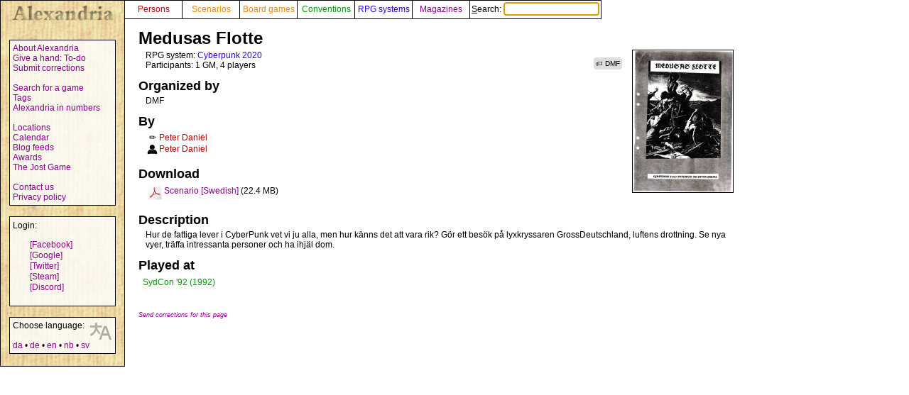

--- FILE ---
content_type: text/html; charset=UTF-8
request_url: https://alexandria.dk/en/data?scenarie=7224
body_size: 2317
content:
<!DOCTYPE html>
<html lang="en">
	<head>
		<title>
			Medusas Flotte - Alexandria
		</title>
<meta name="viewport" content="width=1024">
		<meta name="robots" content="index, follow" />
		<meta property="og:image" content="https://alexandria.dk/gfx/scenarie/l_7224.jpg" />
		<meta property="fb:admins" content="745283070">
		<link rel="stylesheet" type="text/css" href="/alexstyle.css" />
		<link rel="stylesheet" type="text/css" href="/uistyle.css" />
		<link rel="alternate" type="application/rss+xml" title="Alexandria" href="https://alexandria.dk/rss.php" />
		<link rel="icon" type="image/png" href="/gfx/favicon_ti.png">
		<link rel="search" type="application/opensearchdescription+xml" title="Alexandria" href="/opensearch.xml" />
		<link rel="stylesheet" href="//code.jquery.com/ui/1.12.1/themes/base/jquery-ui.css">
		<link rel="stylesheet" href="//code.jquery.com/ui/1.11.4/themes/smoothness/jquery-ui.css">
		<link rel="alternate" hreflang="da" href="https://alexandria.dk/da/data?scenarie=7224" />
		<link rel="alternate" hreflang="de" href="https://alexandria.dk/de/data?scenarie=7224" />
		<link rel="alternate" hreflang="nb" href="https://alexandria.dk/nb/data?scenarie=7224" />
		<link rel="alternate" hreflang="sv" href="https://alexandria.dk/sv/data?scenarie=7224" />
		<script
			  src="https://code.jquery.com/jquery-3.4.1.min.js"
			  integrity="sha256-CSXorXvZcTkaix6Yvo6HppcZGetbYMGWSFlBw8HfCJo="
			  crossorigin="anonymous"></script>
		<script src="//code.jquery.com/ui/1.12.1/jquery-ui.js"></script>
		<script src="/helper.js"></script>
				<script>
		$(function() {
			$( ".newtag" ).autocomplete({
				source: 'ajax.php?type=tag',
				autoFocus: true,
				delay: 10
			});
		});
		</script>
		
		
		
					</head>

	<body>
				<div id="leftmenu">
			<p>
				<a href="./" accesskey="q"><img src="/gfx/texture_logo.gif" alt="Alexandria" title="Alexandria" width="151" height="28" id="alexandrialogo"></a>
			</p>
			<div class="leftmenucontent">
				<a href="about">About Alexandria</a><br>
				<a href="todo">Give a hand: To-do</a><br>
				<a href="rettelser">Submit corrections</a><br>
				<br>
				<a href="findspec">Search for a game</a><br>
				<a href="tags">Tags</a><br>
				<a href="statistik">Alexandria in numbers</a><br>
				<br>
				<a href="locations">Locations</a><br>
				<a href="calendar">Calendar</a><br>
				<a href="feeds">Blog feeds</a><br>
				<a href="awards">Awards</a><br>
				<a href="jostspil">The Jost Game</a><br>
				<br>
				<a href="kontakt">Contact us</a><br>
				<a href="privacy">Privacy policy</a><br>
			</div>

			<div class="leftmenucontent">
				<span class="menulogin">
				Login:
				</span>
				<ul class="remotelogin">
				<li><a href="fblogin" accesskey="l">[Facebook]</a></li>
				<li><a href="../login/google/" accesskey="g">[Google]</a></li>
				<li><a href="../login/twitter/" accesskey="t">[Twitter]</a></li>
				<li><a href="../login/steam/" accesskey="e">[Steam]</a></li>
				<li><a href="../login/discord/" accesskey="d">[Discord]</a></li>
				</ul>
				<br>
				
			</div>



			<div class="leftmenucontent selectlanguage">
			<img src="/gfx/icon_translator.svg" alt="Language icon">
			Choose language:
			<br><br>
			<a href="/da/data?scenarie=7224" hreflang="da" title="dansk – Danish">da</a> • <a href="/de/data?scenarie=7224" hreflang="de" title="Deutsch – German">de</a> • <a href="/en/data?scenarie=7224" hreflang="en" title="English">en</a> • <a href="/nb/data?scenarie=7224" hreflang="nb" title="norsk bokmål – Norwegian Bokmål">nb</a> • <a href="/sv/data?scenarie=7224" hreflang="sv" title="svenska – Swedish">sv</a>			</div>

		</div>


		<nav>
		<div id="topmenu" itemscope itemtype="http://schema.org/WebSite">
			<meta itemprop="url" content="https://alexandria.dk/" />
			<form action="find" itemprop="potentialAction" itemscope itemtype="http://schema.org/SearchAction">
				
				<meta itemprop="target" content="https://alexandria.dk/find?find={find}"/>
				
				<div class="topmenublock">
					<a href="personer" class="person">Persons</a>
				</div>
				<div class="topmenublock">
					<a href="scenarier" class="game">Scenarios</a>
				</div>
				<div class="topmenublock">
					<a href="boardgames" class="game">Board games</a>
				</div>
				<div class="topmenublock">
					<a href="cons" class="con">Conventions</a>
				</div>
				<div class="topmenublock">
					<a href="systemer" class="system">RPG systems</a>
				</div>
				<div class="topmenublock">
					<a href="magazines" class="magazines">Magazines</a>
				</div>
				<div class="topmenublockfind">
					<label for="ffind" accesskey="s">Search: <input id="ffind" type="search" name="find" value="" size="15" class="find" itemprop="query-input" required autofocus></label>
				</div>
			</form>
		</div>
		</nav>

<div id="resultbox">
</div>

<div class="clear"></div>
<script>
$( function() {
	$( "#tabs" ).tabs();
} );
</script>

<div id="content">

	<h2 class="datatitle">Medusas Flotte</h2>

	<div class="thumb">
		<a href="/gfx/scenarie/l_7224.jpg">
			<img src="/gfx/scenarie/s_7224.jpg" alt="Front page for Medusas Flotte" title="Front page for Medusas Flotte">
		</a>
	</div>


		<ul class="taglist">
		<li>
			<a href="data?tag=DMF" rel="tag" class="tag">DMF</a>
	</li>
				</ul>	
		<p class="indata">
			RPG system: <a href="data?system=38" class="system">Cyberpunk 2020</a>
		<br>
					Participants: 1 GM, 4 players
					</p>
	



	<h3 class="parttitle">
		Organized by
	</h3>
	<p class="indata">
		DMF
	</p>

	<h3 class="parttitle">
		By
	</h3>
		<table class="people indata"><tr><td style="text-align: center"><span class="titicon" title="Author">✏️</span></td><td><a href="data?person=2954" class="person">Peter Daniel</a></td></tr>
 <tr><td style="text-align: center"><img src="/gfx/icon_organizer.svg" alt="Organizer" title="Organizer" width="15" height="15" ></td><td><a href="data?person=2954" class="person">Peter Daniel</a></td></tr>
</table>


<h3 class="parttitle">Download</h3>
	<table class="indata">
		<tr>
	<td>
		<img src="/gfx/icon_pdf.svg" alt="PDF" title="PDF document" width="20" height="20" />																			</td>
	<td>
		<a href="/download/scenario/7224/Medusas-flotte-1992.pdf" hreflang="sv">Scenario [Swedish]</a>
	</td>
	<td>
			(22.4 MB)
		</td>
	</tr>
		</table>



<h3 class="parttitle">
	Description
</h3>
	<p class="indata" lang="sv">
		Hur de fattiga lever i CyberPunk vet vi ju alla, men hur känns det att vara rik? Gör ett besök på lyxkryssaren GrossDeutschland, luftens drottning. Se nya vyer, träffa intressanta personer och ha ihjäl dom.
	</p>

	<h3 class="parttitle">
		Played at
	</h3>
	<table>
	<tr><td><span class="preicon" title="Debut"> </span></td><td><a href="data?con=771" class="con" title="29. - 31. May 1992">SydCon &#039;92 (1992)</a></td></tr>

	</table>







<br><br>
<a href="rettelser?cat=game&amp;data_id=7224"><span class="updatelinktext">Send corrections for this page</span></a>

</div>
</body>
</html>
